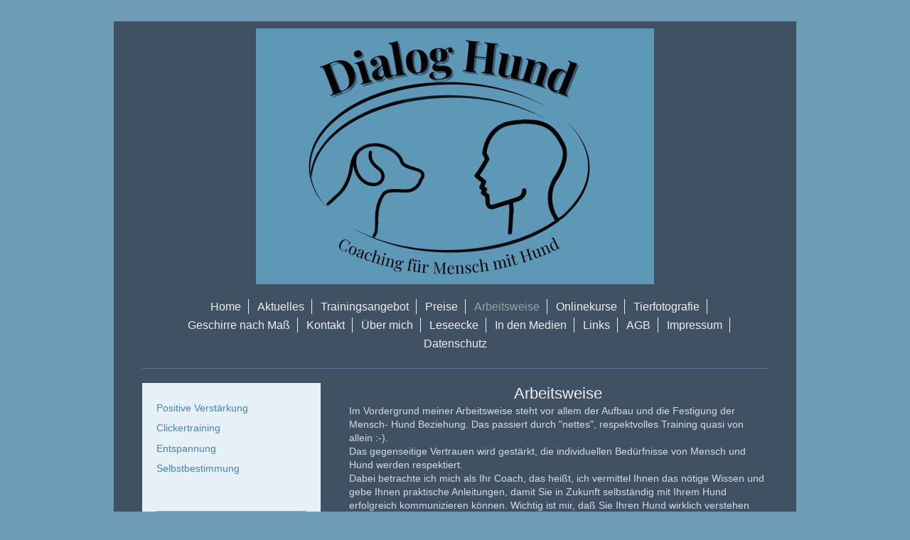

--- FILE ---
content_type: text/html; charset=UTF-8
request_url: https://www.hundeschulebonn.com/arbeitsweise/
body_size: 7313
content:
<!DOCTYPE html>
<html lang="de"  ><head prefix="og: http://ogp.me/ns# fb: http://ogp.me/ns/fb# business: http://ogp.me/ns/business#">
    <meta http-equiv="Content-Type" content="text/html; charset=utf-8"/>
    <meta name="generator" content="IONOS MyWebsite"/>
        
    <link rel="dns-prefetch" href="//cdn.website-start.de/"/>
    <link rel="dns-prefetch" href="//101.mod.mywebsite-editor.com"/>
    <link rel="dns-prefetch" href="https://101.sb.mywebsite-editor.com/"/>
    <link rel="shortcut icon" href="https://www.hundeschulebonn.com/s/misc/favicon.png?1758565433"/>
        <link rel="apple-touch-icon" href="https://www.hundeschulebonn.com/s/misc/touchicon.png?1758565463"/>
        <title>Dialog Hund- mobile Hundeschule Bonn, Coaching für Mensch mit Hund - Arbeitsweise</title>
    <style type="text/css">@media screen and (max-device-width: 1024px) {.diyw a.switchViewWeb {display: inline !important;}}</style>
    <style type="text/css">@media screen and (min-device-width: 1024px) {
            .mediumScreenDisabled { display:block }
            .smallScreenDisabled { display:block }
        }
        @media screen and (max-device-width: 1024px) { .mediumScreenDisabled { display:none } }
        @media screen and (max-device-width: 568px) { .smallScreenDisabled { display:none } }
                @media screen and (min-width: 1024px) {
            .mobilepreview .mediumScreenDisabled { display:block }
            .mobilepreview .smallScreenDisabled { display:block }
        }
        @media screen and (max-width: 1024px) { .mobilepreview .mediumScreenDisabled { display:none } }
        @media screen and (max-width: 568px) { .mobilepreview .smallScreenDisabled { display:none } }</style>
    <meta name="viewport" content="width=device-width, initial-scale=1, maximum-scale=1, minimal-ui"/>

<meta name="format-detection" content="telephone=no"/>
        <meta name="keywords" content="Personal,  Trainer,  Training,  Fitness,  Sport,  Gesundheit,  Bewegung"/>
            <meta name="description" content="Dialog Hund unterstützt und motiviert Sie mit einem abgestimmten Personal Training auf Ihrem Weg zum Wohlfühlkörper."/>
            <meta name="robots" content="index,follow"/>
        <link href="//cdn.website-start.de/templates/2116/style.css?1763478093678" rel="stylesheet" type="text/css"/>
    <link href="https://www.hundeschulebonn.com/s/style/theming.css?1757522823" rel="stylesheet" type="text/css"/>
    <link href="//cdn.website-start.de/app/cdn/min/group/web.css?1763478093678" rel="stylesheet" type="text/css"/>
<link href="//cdn.website-start.de/app/cdn/min/moduleserver/css/de_DE/common,shoppingbasket?1763478093678" rel="stylesheet" type="text/css"/>
    <link href="//cdn.website-start.de/app/cdn/min/group/mobilenavigation.css?1763478093678" rel="stylesheet" type="text/css"/>
    <link href="https://101.sb.mywebsite-editor.com/app/logstate2-css.php?site=291902310&amp;t=1769102440" rel="stylesheet" type="text/css"/>

<script type="text/javascript">
    /* <![CDATA[ */
var stagingMode = '';
    /* ]]> */
</script>
<script src="https://101.sb.mywebsite-editor.com/app/logstate-js.php?site=291902310&amp;t=1769102440"></script>

    <link href="//cdn.website-start.de/templates/2116/print.css?1763478093678" rel="stylesheet" media="print" type="text/css"/>
    <script type="text/javascript">
    /* <![CDATA[ */
    var systemurl = 'https://101.sb.mywebsite-editor.com/';
    var webPath = '/';
    var proxyName = '';
    var webServerName = 'www.hundeschulebonn.com';
    var sslServerUrl = 'https://www.hundeschulebonn.com';
    var nonSslServerUrl = 'http://www.hundeschulebonn.com';
    var webserverProtocol = 'http://';
    var nghScriptsUrlPrefix = '//101.mod.mywebsite-editor.com';
    var sessionNamespace = 'DIY_SB';
    var jimdoData = {
        cdnUrl:  '//cdn.website-start.de/',
        messages: {
            lightBox: {
    image : 'Bild',
    of: 'von'
}

        },
        isTrial: 0,
        pageId: 1930103    };
    var script_basisID = "291902310";

    diy = window.diy || {};
    diy.web = diy.web || {};

        diy.web.jsBaseUrl = "//cdn.website-start.de/s/build/";

    diy.context = diy.context || {};
    diy.context.type = diy.context.type || 'web';
    /* ]]> */
</script>

<script type="text/javascript" src="//cdn.website-start.de/app/cdn/min/group/web.js?1763478093678" crossorigin="anonymous"></script><script type="text/javascript" src="//cdn.website-start.de/s/build/web.bundle.js?1763478093678" crossorigin="anonymous"></script><script type="text/javascript" src="//cdn.website-start.de/app/cdn/min/group/mobilenavigation.js?1763478093678" crossorigin="anonymous"></script><script src="//cdn.website-start.de/app/cdn/min/moduleserver/js/de_DE/common,shoppingbasket?1763478093678"></script>
<script type="text/javascript" src="https://cdn.website-start.de/proxy/apps/ilai8i/resource/dependencies/"></script><script type="text/javascript">
                    if (typeof require !== 'undefined') {
                        require.config({
                            waitSeconds : 10,
                            baseUrl : 'https://cdn.website-start.de/proxy/apps/ilai8i/js/'
                        });
                    }
                </script><script type="text/javascript">if (window.jQuery) {window.jQuery_1and1 = window.jQuery;}</script>

<script id="Cookiebot" src="https://consent.cookiebot.com/uc.js" data-cbid="b7dd599e-0759-4868-85a1-ac633a710d6b" data-blockingmode="auto" type="text/javascript">
</script>

<script id="CookieDeclaration" src="https://consent.cookiebot.com/b7dd599e-0759-4868-85a1-ac633a710d6b/cd.js" type="text/javascript" async="">
</script>
<script type="text/javascript">if (window.jQuery_1and1) {window.jQuery = window.jQuery_1and1;}</script>
<script type="text/javascript" src="//cdn.website-start.de/app/cdn/min/group/pfcsupport.js?1763478093678" crossorigin="anonymous"></script>    <meta property="og:type" content="business.business"/>
    <meta property="og:url" content="https://www.hundeschulebonn.com/arbeitsweise/"/>
    <meta property="og:title" content="Dialog Hund- mobile Hundeschule Bonn, Coaching für Mensch mit Hund - Arbeitsweise"/>
            <meta property="og:description" content="Dialog Hund unterstützt und motiviert Sie mit einem abgestimmten Personal Training auf Ihrem Weg zum Wohlfühlkörper."/>
                <meta property="og:image" content="https://www.hundeschulebonn.com/s/misc/logo.png?t=1764981256"/>
        <meta property="business:contact_data:country_name" content="Deutschland"/>
    <meta property="business:contact_data:street_address" content="Weißenburgstr. 55"/>
    <meta property="business:contact_data:locality" content="Bonn"/>
    <meta property="business:contact_data:region" content="300"/>
    <meta property="business:contact_data:email" content="info@hundeschulebonn.com"/>
    <meta property="business:contact_data:postal_code" content="53175"/>
    <meta property="business:contact_data:phone_number" content="+49 0228 9319500"/>
    
    
<meta property="business:hours:day" content="MONDAY"/><meta property="business:hours:start" content="00:00"/><meta property="business:hours:end" content="00:00"/><meta property="business:hours:day" content="TUESDAY"/><meta property="business:hours:start" content="00:00"/><meta property="business:hours:end" content="00:00"/><meta property="business:hours:day" content="WEDNESDAY"/><meta property="business:hours:start" content="00:00"/><meta property="business:hours:end" content="00:00"/><meta property="business:hours:day" content="THURSDAY"/><meta property="business:hours:start" content="00:00"/><meta property="business:hours:end" content="00:00"/><meta property="business:hours:day" content="FRIDAY"/><meta property="business:hours:start" content="00:00"/><meta property="business:hours:end" content="00:00"/></head>


<body class="body   cc-pagemode-default diyfeSidebarLeft diy-market-de_DE" data-pageid="1930103" id="page-1930103">
    
    <div class="diyw">
        <!-- master-2 -->
<div class="diyweb">
	
<nav id="diyfeMobileNav" class="diyfeCA diyfeCA2" role="navigation">
    <a title="Navigation aufklappen/zuklappen">Navigation aufklappen/zuklappen</a>
    <ul class="mainNav1"><li class=" hasSubNavigation"><a data-page-id="1929900" href="https://www.hundeschulebonn.com/" class=" level_1"><span>Home</span></a></li><li class=" hasSubNavigation"><a data-page-id="2182661" href="https://www.hundeschulebonn.com/aktuelles/" class=" level_1"><span>Aktuelles</span></a></li><li class=" hasSubNavigation"><a data-page-id="1929961" href="https://www.hundeschulebonn.com/trainingsangebot/" class=" level_1"><span>Trainingsangebot</span></a><span class="diyfeDropDownSubOpener">&nbsp;</span><div class="diyfeDropDownSubList diyfeCA diyfeCA3"><ul class="mainNav2"><li class=" hasSubNavigation"><a data-page-id="1929962" href="https://www.hundeschulebonn.com/trainingsangebot/einzeltraining/" class=" level_2"><span>Einzeltraining</span></a><span class="diyfeDropDownSubOpener">&nbsp;</span><div class="diyfeDropDownSubList diyfeCA diyfeCA3"><ul class="mainNav3"><li class=" hasSubNavigation"><a data-page-id="1930108" href="https://www.hundeschulebonn.com/trainingsangebot/einzeltraining/verhaltenstherapie/" class=" level_3"><span>Verhaltenstherapie</span></a></li><li class=" hasSubNavigation"><a data-page-id="1930109" href="https://www.hundeschulebonn.com/trainingsangebot/einzeltraining/alltagstraining/" class=" level_3"><span>Alltagstraining</span></a></li><li class=" hasSubNavigation"><a data-page-id="2138184" href="https://www.hundeschulebonn.com/trainingsangebot/einzeltraining/medicaltraining/" class=" level_3"><span>Medicaltraining</span></a></li><li class=" hasSubNavigation"><a data-page-id="2189065" href="https://www.hundeschulebonn.com/trainingsangebot/einzeltraining/hundesprache-verstehen/" class=" level_3"><span>Hundesprache verstehen</span></a></li></ul></div></li><li class=" hasSubNavigation"><a data-page-id="2182668" href="https://www.hundeschulebonn.com/trainingsangebot/training-pas-de-deux/" class=" level_2"><span>Training "Pas de Deux"</span></a></li><li class=" hasSubNavigation"><a data-page-id="2157053" href="https://www.hundeschulebonn.com/trainingsangebot/welpen-junghunde/" class=" level_2"><span>Welpen/Junghunde</span></a></li><li class=" hasSubNavigation"><a data-page-id="2167542" href="https://www.hundeschulebonn.com/trainingsangebot/social-walk-gruppe/" class=" level_2"><span>Social Walk /Gruppe</span></a></li><li class=" hasSubNavigation"><a data-page-id="1929963" href="https://www.hundeschulebonn.com/trainingsangebot/beratung-vor-der-anschaffung/" class=" level_2"><span>Beratung vor der Anschaffung</span></a></li></ul></div></li><li class=" hasSubNavigation"><a data-page-id="2190184" href="https://www.hundeschulebonn.com/preise/" class=" level_1"><span>Preise</span></a></li><li class="current hasSubNavigation"><a data-page-id="1930103" href="https://www.hundeschulebonn.com/arbeitsweise/" class="current level_1"><span>Arbeitsweise</span></a><span class="diyfeDropDownSubOpener">&nbsp;</span><div class="diyfeDropDownSubList diyfeCA diyfeCA3"><ul class="mainNav2"><li class=" hasSubNavigation"><a data-page-id="1930104" href="https://www.hundeschulebonn.com/arbeitsweise/positive-verstärkung/" class=" level_2"><span>Positive Verstärkung</span></a></li><li class=" hasSubNavigation"><a data-page-id="1930105" href="https://www.hundeschulebonn.com/arbeitsweise/clickertraining/" class=" level_2"><span>Clickertraining</span></a></li><li class=" hasSubNavigation"><a data-page-id="1930126" href="https://www.hundeschulebonn.com/arbeitsweise/entspannung/" class=" level_2"><span>Entspannung</span></a></li><li class=" hasSubNavigation"><a data-page-id="2182944" href="https://www.hundeschulebonn.com/arbeitsweise/selbstbestimmung/" class=" level_2"><span>Selbstbestimmung</span></a></li></ul></div></li><li class=" hasSubNavigation"><a data-page-id="2160615" href="https://www.hundeschulebonn.com/onlinekurse/" class=" level_1"><span>Onlinekurse</span></a><span class="diyfeDropDownSubOpener">&nbsp;</span><div class="diyfeDropDownSubList diyfeCA diyfeCA3"><ul class="mainNav2"><li class=" hasSubNavigation"><a data-page-id="2190158" href="https://www.hundeschulebonn.com/onlinekurse/wohnzimmerbeschäftigung/" class=" level_2"><span>Wohnzimmerbeschäftigung</span></a></li><li class=" hasSubNavigation"><a data-page-id="2161798" href="https://www.hundeschulebonn.com/onlinekurse/clickereinführung/" class=" level_2"><span>Clickereinführung</span></a></li><li class=" hasSubNavigation"><a data-page-id="2170377" href="https://www.hundeschulebonn.com/onlinekurse/medicaltraining/" class=" level_2"><span>Medicaltraining</span></a></li><li class=" hasSubNavigation"><a data-page-id="2169886" href="https://www.hundeschulebonn.com/onlinekurse/giftköderprävention/" class=" level_2"><span>Giftköderprävention</span></a></li><li class=" hasSubNavigation"><a data-page-id="2161419" href="https://www.hundeschulebonn.com/onlinekurse/hundesprache/" class=" level_2"><span>Hundesprache</span></a></li><li class=" hasSubNavigation"><a data-page-id="2161420" href="https://www.hundeschulebonn.com/onlinekurse/rückruf/" class=" level_2"><span>Rückruf</span></a></li><li class=" hasSubNavigation"><a data-page-id="2161421" href="https://www.hundeschulebonn.com/onlinekurse/kind-und-hund/" class=" level_2"><span>Kind und Hund</span></a></li></ul></div></li><li class=" hasSubNavigation"><a data-page-id="2167411" href="https://www.hundeschulebonn.com/tierfotografie/" class=" level_1"><span>Tierfotografie</span></a></li><li class=" hasSubNavigation"><a data-page-id="2089096" href="https://www.hundeschulebonn.com/geschirre-nach-maß/" class=" level_1"><span>Geschirre nach Maß</span></a></li><li class=" hasSubNavigation"><a data-page-id="1931161" href="https://www.hundeschulebonn.com/kontakt/" class=" level_1"><span>Kontakt</span></a></li><li class=" hasSubNavigation"><a data-page-id="1930102" href="https://www.hundeschulebonn.com/über-mich/" class=" level_1"><span>Über mich</span></a><span class="diyfeDropDownSubOpener">&nbsp;</span><div class="diyfeDropDownSubList diyfeCA diyfeCA3"><ul class="mainNav2"><li class=" hasSubNavigation"><a data-page-id="1931193" href="https://www.hundeschulebonn.com/über-mich/ausbildung/" class=" level_2"><span>Ausbildung</span></a></li></ul></div></li><li class=" hasSubNavigation"><a data-page-id="1930127" href="https://www.hundeschulebonn.com/leseecke/" class=" level_1"><span>Leseecke</span></a><span class="diyfeDropDownSubOpener">&nbsp;</span><div class="diyfeDropDownSubList diyfeCA diyfeCA3"><ul class="mainNav2"><li class=" hasSubNavigation"><a data-page-id="2148667" href="https://www.hundeschulebonn.com/leseecke/konsequenz/" class=" level_2"><span>Konsequenz</span></a></li><li class=" hasSubNavigation"><a data-page-id="2174089" href="https://www.hundeschulebonn.com/leseecke/alles-ganz-natürlich/" class=" level_2"><span>Alles ganz natürlich ?</span></a></li><li class=" hasSubNavigation"><a data-page-id="2155900" href="https://www.hundeschulebonn.com/leseecke/grenzen-und-regeln/" class=" level_2"><span>Grenzen und Regeln</span></a></li><li class=" hasSubNavigation"><a data-page-id="2141904" href="https://www.hundeschulebonn.com/leseecke/kontrolle-für-den-hund/" class=" level_2"><span>Kontrolle für den Hund</span></a></li><li class=" hasSubNavigation"><a data-page-id="2182524" href="https://www.hundeschulebonn.com/leseecke/medicaltraining/" class=" level_2"><span>Medicaltraining</span></a></li><li class=" hasSubNavigation"><a data-page-id="2157169" href="https://www.hundeschulebonn.com/leseecke/wenn-der-hund-anders-ist/" class=" level_2"><span>Wenn der Hund anders ist</span></a></li><li class=" hasSubNavigation"><a data-page-id="1989741" href="https://www.hundeschulebonn.com/leseecke/halsband-oder-brustgeschirr/" class=" level_2"><span>Halsband oder Brustgeschirr?</span></a></li><li class=" hasSubNavigation"><a data-page-id="1930128" href="https://www.hundeschulebonn.com/leseecke/der-familienhund/" class=" level_2"><span>Der Familienhund</span></a></li><li class=" hasSubNavigation"><a data-page-id="1930129" href="https://www.hundeschulebonn.com/leseecke/missverständnisse-und-alte-hüte/" class=" level_2"><span>Missverständnisse und alte Hüte</span></a><span class="diyfeDropDownSubOpener">&nbsp;</span><div class="diyfeDropDownSubList diyfeCA diyfeCA3"><ul class="mainNav3"><li class=" hasSubNavigation"><a data-page-id="1930130" href="https://www.hundeschulebonn.com/leseecke/missverständnisse-und-alte-hüte/das-schlechte-gewissen/" class=" level_3"><span>Das schlechte Gewissen</span></a></li><li class=" hasSubNavigation"><a data-page-id="1930131" href="https://www.hundeschulebonn.com/leseecke/missverständnisse-und-alte-hüte/schwanzwedeln/" class=" level_3"><span>Schwanzwedeln</span></a></li><li class=" hasSubNavigation"><a data-page-id="1930132" href="https://www.hundeschulebonn.com/leseecke/missverständnisse-und-alte-hüte/signalverknüpfung/" class=" level_3"><span>Signalverknüpfung</span></a></li><li class=" hasSubNavigation"><a data-page-id="1930133" href="https://www.hundeschulebonn.com/leseecke/missverständnisse-und-alte-hüte/dominanz/" class=" level_3"><span>Dominanz</span></a></li><li class=" hasSubNavigation"><a data-page-id="1930134" href="https://www.hundeschulebonn.com/leseecke/missverständnisse-und-alte-hüte/rangordnung-und-gehorsam/" class=" level_3"><span>Rangordnung und Gehorsam</span></a></li><li class=" hasSubNavigation"><a data-page-id="1930136" href="https://www.hundeschulebonn.com/leseecke/missverständnisse-und-alte-hüte/alpharolle-und-co/" class=" level_3"><span>Alpharolle und Co</span></a></li><li class=" hasSubNavigation"><a data-page-id="1930142" href="https://www.hundeschulebonn.com/leseecke/missverständnisse-und-alte-hüte/knurren-bestrafen/" class=" level_3"><span>Knurren bestrafen</span></a></li><li class=" hasSubNavigation"><a data-page-id="1931189" href="https://www.hundeschulebonn.com/leseecke/missverständnisse-und-alte-hüte/menschliche-körpersprache/" class=" level_3"><span>Menschliche Körpersprache</span></a></li></ul></div></li><li class=" hasSubNavigation"><a data-page-id="1930148" href="https://www.hundeschulebonn.com/leseecke/junghunde/" class=" level_2"><span>Junghunde</span></a></li></ul></div></li><li class=" hasSubNavigation"><a data-page-id="2148635" href="https://www.hundeschulebonn.com/in-den-medien/" class=" level_1"><span>In den Medien</span></a></li><li class=" hasSubNavigation"><a data-page-id="1930150" href="https://www.hundeschulebonn.com/links/" class=" level_1"><span>Links</span></a></li><li class=" hasSubNavigation"><a data-page-id="1931212" href="https://www.hundeschulebonn.com/agb/" class=" level_1"><span>AGB</span></a></li><li class=" hasSubNavigation"><a data-page-id="1931211" href="https://www.hundeschulebonn.com/impressum/" class=" level_1"><span>Impressum</span></a></li><li class=" hasSubNavigation"><a data-page-id="2127505" href="https://www.hundeschulebonn.com/datenschutz/" class=" level_1"><span>Datenschutz</span></a></li></ul></nav>
	<div class="diywebLogo">
		<div class="diywebLiveArea">
			<div class="diywebMainGutter">
				<div class="diyfeGE diyfeCA1">
						
    <style type="text/css" media="all">
        /* <![CDATA[ */
                .diyw #website-logo {
            text-align: center !important;
                        padding: 0px 0;
                    }
        
                /* ]]> */
    </style>

    <div id="website-logo">
            <a href="https://www.hundeschulebonn.com/"><img class="website-logo-image" width="560" src="https://www.hundeschulebonn.com/s/misc/logo.png?t=1764981256" alt=""/></a>

            
            </div>


				</div>
			</div>
		</div>
	</div>
	<div class="diywebNav diywebNavMain diywebNav1 diywebNavHorizontal">
		<div class="diywebLiveArea">
			<div class="diywebMainGutter">
				<div class="diyfeGE diyfeCA diyfeCA2">
					<div class="diywebGutter">
						<div class="webnavigation"><ul id="mainNav1" class="mainNav1"><li class="navTopItemGroup_1"><a data-page-id="1929900" href="https://www.hundeschulebonn.com/" class="level_1"><span>Home</span></a></li><li class="navTopItemGroup_2"><a data-page-id="2182661" href="https://www.hundeschulebonn.com/aktuelles/" class="level_1"><span>Aktuelles</span></a></li><li class="navTopItemGroup_3"><a data-page-id="1929961" href="https://www.hundeschulebonn.com/trainingsangebot/" class="level_1"><span>Trainingsangebot</span></a></li><li class="navTopItemGroup_4"><a data-page-id="2190184" href="https://www.hundeschulebonn.com/preise/" class="level_1"><span>Preise</span></a></li><li class="navTopItemGroup_5"><a data-page-id="1930103" href="https://www.hundeschulebonn.com/arbeitsweise/" class="current level_1"><span>Arbeitsweise</span></a></li><li class="navTopItemGroup_6"><a data-page-id="2160615" href="https://www.hundeschulebonn.com/onlinekurse/" class="level_1"><span>Onlinekurse</span></a></li><li class="navTopItemGroup_7"><a data-page-id="2167411" href="https://www.hundeschulebonn.com/tierfotografie/" class="level_1"><span>Tierfotografie</span></a></li><li class="navTopItemGroup_8"><a data-page-id="2089096" href="https://www.hundeschulebonn.com/geschirre-nach-maß/" class="level_1"><span>Geschirre nach Maß</span></a></li><li class="navTopItemGroup_9"><a data-page-id="1931161" href="https://www.hundeschulebonn.com/kontakt/" class="level_1"><span>Kontakt</span></a></li><li class="navTopItemGroup_10"><a data-page-id="1930102" href="https://www.hundeschulebonn.com/über-mich/" class="level_1"><span>Über mich</span></a></li><li class="navTopItemGroup_11"><a data-page-id="1930127" href="https://www.hundeschulebonn.com/leseecke/" class="level_1"><span>Leseecke</span></a></li><li class="navTopItemGroup_12"><a data-page-id="2148635" href="https://www.hundeschulebonn.com/in-den-medien/" class="level_1"><span>In den Medien</span></a></li><li class="navTopItemGroup_13"><a data-page-id="1930150" href="https://www.hundeschulebonn.com/links/" class="level_1"><span>Links</span></a></li><li class="navTopItemGroup_14"><a data-page-id="1931212" href="https://www.hundeschulebonn.com/agb/" class="level_1"><span>AGB</span></a></li><li class="navTopItemGroup_15"><a data-page-id="1931211" href="https://www.hundeschulebonn.com/impressum/" class="level_1"><span>Impressum</span></a></li><li class="navTopItemGroup_16"><a data-page-id="2127505" href="https://www.hundeschulebonn.com/datenschutz/" class="level_1"><span>Datenschutz</span></a></li></ul></div>
					</div>
				</div>
			</div>
		</div>
	</div>
	<div class="diywebContent">
		<div class="diywebLiveArea">
			<div class="diywebMainGutter">
	<div id="diywebAppContainer1st"></div>
				<div class="diyfeGridGroup diyfeCA diyfeCA1">
					<div class="diywebMain diyfeGE">
						<div class="diywebGutter">
							
        <div id="content_area">
        	<div id="content_start"></div>
        	
        
        <div id="matrix_2229095" class="sortable-matrix" data-matrixId="2229095"><div class="n module-type-header diyfeLiveArea "> <h1><span class="diyfeDecoration">Arbeitsweise</span></h1> </div><div class="n module-type-text diyfeLiveArea "> <p>Im Vordergrund meiner Arbeitsweise steht vor allem der Aufbau und die Festigung der Mensch- Hund Beziehung. Das passiert durch "nettes", respektvolles Training quasi von allein :-).</p>
<p>Das gegenseitige Vertrauen wird gestärkt, die individuellen Bedürfnisse von Mensch und Hund werden respektiert. </p>
<p>Dabei betrachte ich mich als Ihr Coach, das heißt, ich vermittel Ihnen das nötige Wissen und gebe Ihnen praktische Anleitungen, damit Sie in Zukunft selbständig mit Ihrem Hund erfolgreich
kommunizieren können. Wichtig ist mir, daß Sie Ihren Hund wirklich verstehen lernen und Wege finden Ihren vierbeinigen Kameraden erfolgreich zu motivieren und damit die Grundlage für eine
erfolgreiche Hundeerziehung zu schaffen.</p>
<p>Im Training verwende ich nur Arbeitsmethoden, die wissenschaftlich anerkannt sind und auf der Lerntheorie der Säugetiere basieren. Das Training ist selbstverständlich frei von Gewalt, auch
Methoden wie körpersprachliches Blocken, oder das "Imitieren von Hundesprache" wende ich nicht an.</p>
<p> </p> </div><div class="n module-type-matrix diyfeLiveArea "> 

<div class="diyfeModGridGroup diyfeModGrid3">
            <div class="diyfeModGridElement diyfeModGridCol33">
            <div class="diyfeModGridContent">
                <div id="matrix_2231641" class="sortable-matrix-child" data-matrixId="2231641"><div class="n module-type-imageSubtitle diyfeLiveArea "> <div class="clearover imageSubtitle imageFitWidth" id="imageSubtitle-19243878">
    <div class="align-container align-left" style="max-width: 282px">
        <a class="imagewrapper" href="https://www.hundeschulebonn.com/arbeitsweise/positive-verstärkung/">
            <img id="image_42187887" src="https://www.hundeschulebonn.com/s/cc_images/cache_42187887.jpg?t=1611045516" alt="Gewaltfreies Hundetraining Bonn" style="max-width: 282px; height:auto"/>
        </a>

        
    </div>

</div>

<script type="text/javascript">
//<![CDATA[
jQuery(function($) {
    var $target = $('#imageSubtitle-19243878');

    if ($.fn.swipebox && Modernizr.touch) {
        $target
            .find('a[rel*="lightbox"]')
            .addClass('swipebox')
            .swipebox();
    } else {
        $target.tinyLightbox({
            item: 'a[rel*="lightbox"]',
            cycle: false,
            hideNavigation: true
        });
    }
});
//]]>
</script>
 </div><div class="n module-type-header diyfeLiveArea "> <h2><span class="diyfeDecoration">Positive Verstärkung</span></h2> </div><div class="n module-type-hr diyfeLiveArea "> <div style="padding: 0px 0px">
    <div class="hr"></div>
</div>
 </div></div>            </div>
        </div>
            <div class="diyfeModGridElement diyfeModGridCol33">
            <div class="diyfeModGridContent">
                <div id="matrix_2231642" class="sortable-matrix-child" data-matrixId="2231642"><div class="n module-type-imageSubtitle diyfeLiveArea "> <div class="clearover imageSubtitle" id="imageSubtitle-19243882">
    <div class="align-container align-left" style="max-width: 200px">
        <a class="imagewrapper" href="https://www.hundeschulebonn.com/arbeitsweise/clickertraining/">
            <img id="image_42187879" src="https://www.hundeschulebonn.com/s/cc_images/cache_42187879.jpg?t=1425748593" alt="Clickertraining Bonn" style="max-width: 200px; height:auto"/>
        </a>

        
    </div>

</div>

<script type="text/javascript">
//<![CDATA[
jQuery(function($) {
    var $target = $('#imageSubtitle-19243882');

    if ($.fn.swipebox && Modernizr.touch) {
        $target
            .find('a[rel*="lightbox"]')
            .addClass('swipebox')
            .swipebox();
    } else {
        $target.tinyLightbox({
            item: 'a[rel*="lightbox"]',
            cycle: false,
            hideNavigation: true
        });
    }
});
//]]>
</script>
 </div><div class="n module-type-header diyfeLiveArea "> <h2><span class="diyfeDecoration">Clickertraining</span></h2> </div><div class="n module-type-hr diyfeLiveArea "> <div style="padding: 0px 0px">
    <div class="hr"></div>
</div>
 </div></div>            </div>
        </div>
            <div class="diyfeModGridElement diyfeModGridCol33">
            <div class="diyfeModGridContent">
                <div id="matrix_2231643" class="sortable-matrix-child" data-matrixId="2231643"><div class="n module-type-imageSubtitle diyfeLiveArea "> <div class="clearover imageSubtitle" id="imageSubtitle-19243887">
    <div class="align-container align-left" style="max-width: 283px">
        <a class="imagewrapper" href="https://www.hundeschulebonn.com/arbeitsweise/entspannung/">
            <img id="image_42187872" src="https://www.hundeschulebonn.com/s/cc_images/cache_42187872.jpg?t=1425748561" alt="Hundeentspannung" style="max-width: 283px; height:auto"/>
        </a>

        
    </div>

</div>

<script type="text/javascript">
//<![CDATA[
jQuery(function($) {
    var $target = $('#imageSubtitle-19243887');

    if ($.fn.swipebox && Modernizr.touch) {
        $target
            .find('a[rel*="lightbox"]')
            .addClass('swipebox')
            .swipebox();
    } else {
        $target.tinyLightbox({
            item: 'a[rel*="lightbox"]',
            cycle: false,
            hideNavigation: true
        });
    }
});
//]]>
</script>
 </div><div class="n module-type-header diyfeLiveArea "> <h2><span class="diyfeDecoration">Entspannung</span></h2> </div><div class="n module-type-hr diyfeLiveArea "> <div style="padding: 0px 0px">
    <div class="hr"></div>
</div>
 </div></div>            </div>
        </div>
        <div style="clear: both;"></div>
</div>
 </div><div class="n module-type-matrix diyfeLiveArea "> 

<div class="diyfeModGridGroup diyfeModGrid3">
            <div class="diyfeModGridElement diyfeModGridCol33">
            <div class="diyfeModGridContent">
                <div id="matrix_2840496" class="sortable-matrix-child" data-matrixId="2840496"><div class="n module-type-imageSubtitle diyfeLiveArea "> <div class="clearover imageSubtitle imageFitWidth" id="imageSubtitle-35590734">
    <div class="align-container align-left" style="max-width: 176px">
        <a class="imagewrapper" href="https://www.hundeschulebonn.com/arbeitsweise/selbstbestimmung/">
            <img id="image_83066966" src="https://www.hundeschulebonn.com/s/cc_images/cache_83066966.png?t=1758388695" alt="" style="max-width: 176px; height:auto"/>
        </a>

        
    </div>

</div>

<script type="text/javascript">
//<![CDATA[
jQuery(function($) {
    var $target = $('#imageSubtitle-35590734');

    if ($.fn.swipebox && Modernizr.touch) {
        $target
            .find('a[rel*="lightbox"]')
            .addClass('swipebox')
            .swipebox();
    } else {
        $target.tinyLightbox({
            item: 'a[rel*="lightbox"]',
            cycle: false,
            hideNavigation: true
        });
    }
});
//]]>
</script>
 </div><div class="n module-type-header diyfeLiveArea "> <h2><span class="diyfeDecoration">Selbst-bestimmung</span></h2> </div><div class="n module-type-hr diyfeLiveArea "> <div style="padding: 0px 0px">
    <div class="hr"></div>
</div>
 </div></div>            </div>
        </div>
            <div class="diyfeModGridElement diyfeModGridCol33">
            <div class="diyfeModGridContent">
                <div id="matrix_2840497" class="sortable-matrix-child" data-matrixId="2840497"></div>            </div>
        </div>
            <div class="diyfeModGridElement diyfeModGridCol33">
            <div class="diyfeModGridContent">
                <div id="matrix_2840498" class="sortable-matrix-child" data-matrixId="2840498"></div>            </div>
        </div>
        <div style="clear: both;"></div>
</div>
 </div></div>
        
        
        </div>
						</div>
					</div>
					<div class="diywebSecondary diyfeGE diyfeCA diyfeCA3">
						<div class="diywebNav diywebNav23 diywebHideOnSmall">
							<div class="diyfeGE">
								<div class="diywebGutter">
									<div class="webnavigation"><ul id="mainNav2" class="mainNav2"><li class="navTopItemGroup_0"><a data-page-id="1930104" href="https://www.hundeschulebonn.com/arbeitsweise/positive-verstärkung/" class="level_2"><span>Positive Verstärkung</span></a></li><li class="navTopItemGroup_0"><a data-page-id="1930105" href="https://www.hundeschulebonn.com/arbeitsweise/clickertraining/" class="level_2"><span>Clickertraining</span></a></li><li class="navTopItemGroup_0"><a data-page-id="1930126" href="https://www.hundeschulebonn.com/arbeitsweise/entspannung/" class="level_2"><span>Entspannung</span></a></li><li class="navTopItemGroup_0"><a data-page-id="2182944" href="https://www.hundeschulebonn.com/arbeitsweise/selbstbestimmung/" class="level_2"><span>Selbstbestimmung</span></a></li></ul></div>
								</div>
							</div>
						</div>
						<div class="diywebSidebar">
							<div class="diyfeGE">
								<div class="diywebGutter">
									<div id="matrix_2228581" class="sortable-matrix" data-matrixId="2228581"><div class="n module-type-hr diyfeLiveArea "> <div style="padding: 0px 0px">
    <div class="hr"></div>
</div>
 </div><div class="n module-type-text diyfeLiveArea "> <h2 style="text-align: justify;"><span style="font-size: 18px;">Kontakt:</span></h2>
<p><strong>I<span style="font-size:14px;">nes Grötker</span></strong></p>
<p><span style="font-size:14px;">+49 228 9319500</span></p>
<p><span style="font-size:14px;">0178 4393204</span></p>
<p><span style="font-size:14px;">info@hundeschulebonn.com</span></p>
<p><span style="font-size:14px;">Oder nutzen Sie das <a href="https://www.hundeschulebonn.com/kontakt/" target="_self">Kontaktformular</a></span></p>
<p> </p>
<p> </p> </div><div class="n module-type-hr diyfeLiveArea "> <div style="padding: 0px 0px">
    <div class="hr"></div>
</div>
 </div></div>
								</div>
							</div>
						</div>
					</div>
				</div>
			</div>
		</div>
	</div>
	<div class="diywebFooter">
		<div class="diywebLiveArea">
			<div class="diywebMainGutter">
				<div class="diyfeGE diyfeCA diyfeCA4">
					<div class="diywebGutter">
						<div id="contentfooter">
    <div class="leftrow">
                        <a rel="nofollow" href="javascript:window.print();">
                    <img class="inline" height="14" width="18" src="//cdn.website-start.de/s/img/cc/printer.gif" alt=""/>
                    Druckversion                </a> <span class="footer-separator">|</span>
                <a href="https://www.hundeschulebonn.com/sitemap/">Sitemap</a>
                        <br/> © Dialog Hund
            </div>
    <script type="text/javascript">
        window.diy.ux.Captcha.locales = {
            generateNewCode: 'Neuen Code generieren',
            enterCode: 'Bitte geben Sie den Code ein'
        };
        window.diy.ux.Cap2.locales = {
            generateNewCode: 'Neuen Code generieren',
            enterCode: 'Bitte geben Sie den Code ein'
        };
    </script>
    <div class="rightrow">
                    <span class="loggedout">
                <a rel="nofollow" id="login" href="https://login.1and1-editor.com/291902310/www.hundeschulebonn.com/de?pageId=1930103">
                    Login                </a>
            </span>
                <p><a class="diyw switchViewWeb" href="javascript:switchView('desktop');">Webansicht</a><a class="diyw switchViewMobile" href="javascript:switchView('mobile');">Mobile-Ansicht</a></p>
                <span class="loggedin">
            <a rel="nofollow" id="logout" href="https://101.sb.mywebsite-editor.com/app/cms/logout.php">Logout</a> <span class="footer-separator">|</span>
            <a rel="nofollow" id="edit" href="https://101.sb.mywebsite-editor.com/app/291902310/1930103/">Seite bearbeiten</a>
        </span>
    </div>
</div>
            <div id="loginbox" class="hidden">
                <script type="text/javascript">
                    /* <![CDATA[ */
                    function forgotpw_popup() {
                        var url = 'https://passwort.1und1.de/xml/request/RequestStart';
                        fenster = window.open(url, "fenster1", "width=600,height=400,status=yes,scrollbars=yes,resizable=yes");
                        // IE8 doesn't return the window reference instantly or at all.
                        // It may appear the call failed and fenster is null
                        if (fenster && fenster.focus) {
                            fenster.focus();
                        }
                    }
                    /* ]]> */
                </script>
                                <img class="logo" src="//cdn.website-start.de/s/img/logo.gif" alt="IONOS" title="IONOS"/>

                <div id="loginboxOuter"></div>
            </div>
        

					</div>
				</div>
			</div>
		</div>
	</div>
</div>    </div>

            <div id="mobile-infobar-spacer"></div>
<table id="mobile-infobar" class="light"><tbody><tr>
            <td class="mobile-infobar-button mobile-infobar-button-phone" style="width: 50%"><a href="tel:+49 0228 9319500" class="mobile-infobar-link">
            <span class="mobile-infobar-icon-box">
                <svg xmlns="http://www.w3.org/2000/svg" class="mobile-infobar-icon" preserveAspectRatio="xMidYMid"><path d="M17.76 14.96c.027.048.036.09.023.126-.204.546-.31 1.133-.846 1.643s-2.728 1.71-4.503 1.165c-.33-.1-.555-.208-.743-.32-.003.016-.003.033-.007.05-2.57-.843-4.992-2.286-7.042-4.328C2.59 11.255 1.143 8.843.297 6.283c.018-.004.036-.005.054-.008-.083-.165-.163-.357-.24-.607-.54-1.767.673-3.956 1.188-4.49.177-.186.363-.32.554-.423.032-.057.084-.104.156-.13L3.643.018c.144-.054.328.023.414.17L6.52 4.405c.086.147.062.342-.056.438l-.94.765c-.01.033-.025.058-.045.074-.328.263-.944.754-1.195 1.19-.105.18-.1.4-.058.514.053.145.123.32.194.493.647 1.148 1.45 2.235 2.433 3.214 1.03 1.024 2.173 1.86 3.388 2.518.16.063.322.13.455.178.115.042.335.05.517-.055.26-.15.54-.427.78-.696.01-.047.03-.09.063-.132l1.1-1.34c.095-.118.29-.143.438-.058l4.218 2.443c.148.086.225.268.172.41l-.223.597z"/></svg>
            </span><br/>
            <span class="mobile-infobar-text">Anrufen</span>
        </a></td>
                <td class="mobile-infobar-button mobile-infobar-button-email" style="width: 50%"><a href="mailto:info@hundeschulebonn.com" class="mobile-infobar-link">
            <span class="mobile-infobar-icon-box">
                <svg xmlns="http://www.w3.org/2000/svg" class="mobile-infobar-icon" preserveAspectRatio="xMidYMid"><path d="M13.472 7.327L20 .8v12.89l-6.528-6.363zm-4.735.158L1.252 0h17.47l-7.485 7.485c-.69.69-1.81.69-2.5 0zM0 13.667V.83l6.502 6.5L0 13.668zM1.192 14l6.066-5.912 1.288 1.288c.795.794 2.083.794 2.878 0l1.293-1.293L18.79 14H1.19z"/></svg>
            </span><br/>
            <span class="mobile-infobar-text">E-Mail</span>
        </a></td>
        </tr></tbody></table>

    
    </body>


<!-- rendered at Sat, 06 Dec 2025 01:34:16 +0100 -->
</html>


--- FILE ---
content_type: application/x-javascript; charset=utf-8
request_url: https://consent.cookiebot.com/b7dd599e-0759-4868-85a1-ac633a710d6b/cc.js?renew=false&referer=www.hundeschulebonn.com&dnt=false&init=false
body_size: 220
content:
if(console){var cookiedomainwarning='Error: The domain WWW.HUNDESCHULEBONN.COM is not authorized to show the cookie banner for domain group ID b7dd599e-0759-4868-85a1-ac633a710d6b. Please add it to the domain group in the Cookiebot Manager to authorize the domain.';if(typeof console.warn === 'function'){console.warn(cookiedomainwarning)}else{console.log(cookiedomainwarning)}};

--- FILE ---
content_type: application/x-javascript
request_url: https://consent.cookiebot.com/b7dd599e-0759-4868-85a1-ac633a710d6b/cdreport.js?referer=www.hundeschulebonn.com
body_size: 163
content:
CookieDeclaration.InjectCookieDeclaration('Error: The domain WWW.HUNDESCHULEBONN.COM is not authorized to show the cookie declaration for domain group ID b7dd599e-0759-4868-85a1-ac633a710d6b. Please add it to the domain group in the Cookiebot Manager to authorize the domain.');

--- FILE ---
content_type: application/x-javascript
request_url: https://consentcdn.cookiebot.com/consentconfig/b7dd599e-0759-4868-85a1-ac633a710d6b/hundeschulebonn.com/configuration.js
body_size: 636
content:
CookieConsent.configuration.tags.push({id:46506582,type:"script",tagID:"",innerHash:"",outerHash:"",tagHash:"12685069459709",url:"https://cdn.website-start.de/proxy/apps/ilai8i/resource/dependencies/",resolvedUrl:"https://cdn.website-start.de/proxy/apps/ilai8i/resource/dependencies/",cat:[3]});CookieConsent.configuration.tags.push({id:46506583,type:"script",tagID:"",innerHash:"",outerHash:"",tagHash:"9992433576323",url:"https://consent.cookiebot.com/uc.js",resolvedUrl:"https://consent.cookiebot.com/uc.js",cat:[1]});CookieConsent.configuration.tags.push({id:46506599,type:"iframe",tagID:"",innerHash:"",outerHash:"",tagHash:"6391883648700",url:"https://www.youtube.com/embed/ag70oMw_i-c?fs=1&wmode=opaque&rel=0",resolvedUrl:"https://www.youtube.com/embed/ag70oMw_i-c?fs=1&wmode=opaque&rel=0",cat:[1,4]});